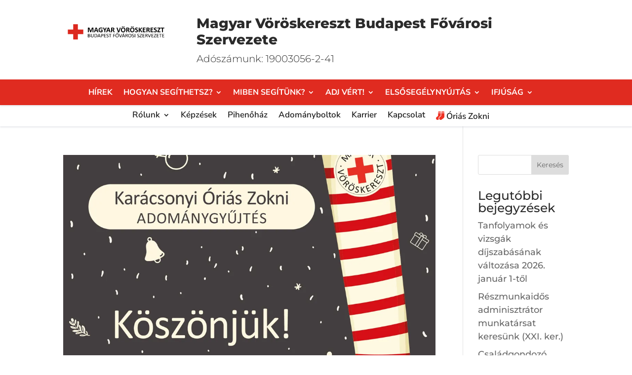

--- FILE ---
content_type: text/css
request_url: https://voroskeresztbp.hu/wp-content/et-cache/50/et-core-unified-cpt-50.min.css?ver=1759929993
body_size: 1102
content:
.et_pb_section_0_tb_header.et_pb_section{padding-top:0px;padding-bottom:0px}.et_pb_image_0_tb_header{padding-top:20px;padding-bottom:20px;margin-top:0px!important;margin-bottom:0px!important;max-width:100%;text-align:center}.et_pb_text_0_tb_header{line-height:1.2em;font-weight:300;font-size:20px;line-height:1.2em;padding-top:5px!important;padding-bottom:0px!important;margin-top:0px!important;margin-bottom:0px!important}.et_pb_text_0_tb_header h3,.et_pb_text_1_tb_header h3{font-weight:800;font-size:28px;line-height:1.2em}.et_pb_text_0_tb_header h4,.et_pb_text_1_tb_header h4{font-weight:800}.et_pb_text_1_tb_header{line-height:1.2em;font-weight:300;font-size:20px;line-height:1.2em;padding-top:0px!important;padding-bottom:5px!important;margin-top:0px!important;margin-bottom:0px!important}.et_pb_image_0_tb_header.et_pb_module{margin-left:auto!important;margin-right:auto!important}@media only screen and (max-width:980px){.et_pb_image_0_tb_header .et_pb_image_wrap img{width:auto}}@media only screen and (min-width:768px) and (max-width:980px){.et_pb_text_0_tb_header{display:none!important}}@media only screen and (max-width:767px){.et_pb_image_0_tb_header .et_pb_image_wrap img{width:auto}.et_pb_text_0_tb_header{display:none!important}}

--- FILE ---
content_type: text/css
request_url: https://voroskeresztbp.hu/wp-content/et-cache/taxonomy/post_tag/133/et-divi-dynamic-tb-50-tb-59-late.css
body_size: 505
content:
@font-face{font-family:ETmodules;font-display:block;src:url(//voroskeresztbp.hu/wp-content/themes/Divi/core/admin/fonts/modules/social/modules.eot);src:url(//voroskeresztbp.hu/wp-content/themes/Divi/core/admin/fonts/modules/social/modules.eot?#iefix) format("embedded-opentype"),url(//voroskeresztbp.hu/wp-content/themes/Divi/core/admin/fonts/modules/social/modules.woff) format("woff"),url(//voroskeresztbp.hu/wp-content/themes/Divi/core/admin/fonts/modules/social/modules.ttf) format("truetype"),url(//voroskeresztbp.hu/wp-content/themes/Divi/core/admin/fonts/modules/social/modules.svg#ETmodules) format("svg");font-weight:400;font-style:normal}